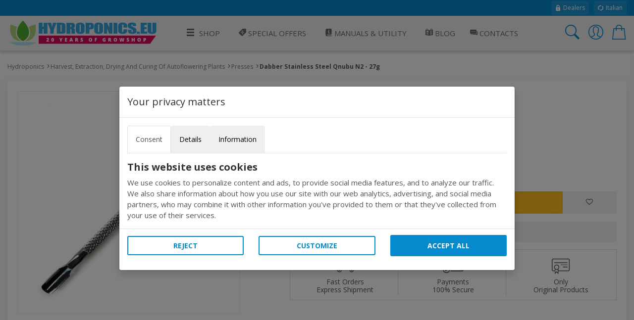

--- FILE ---
content_type: text/html; charset=utf-8
request_url: https://www.hydroponics.eu/dabber-stainless-steel-qnubu-n2-27g~53276.html
body_size: 16217
content:
<!DOCTYPE html>
<html lang="en">
<head>
<meta name="theme-color" content="#058acd"/>
<meta name="application-name" content="Hydroponics PWA" />
<meta name="msapplication-TileImage" content="favicon.ico"> 
<meta name="msapplication-TileColor" content="#058acd">
<meta charset="utf-8" /><meta http-equiv="X-UA-Compatible" content="IE=edge" /><meta name="viewport" content="width=device-width, initial-scale=1, shrink-to-fit=no" /><title>
	Dabber Stainless Steel Qnubu N2 - 27g
</title><meta name="keywords" content="Dabbing, dabber, steel, Qnubu, 27g,"><meta name="description" content="Ergonomic tool in surgical steel, used to collect and process the extracted products."><meta property="og:title" content="Dabber Stainless Steel Qnubu N2 - 27g"><meta property="og:type" content="product"><meta property="og:url" content="https://www.hydroponics.eu/dabber-stainless-steel-qnubu-n2-27g~53276.html"><meta property="og:image" content="https://www.hydroponics.eu/harvest-extraction-drying-and-curing-of-autoflowering-plants/presses/dabber-stainless-steel-qnubu-n2-27g~Img_Principale_53276.jpg"><meta name="robots" content="index,follow">
<!-- Google web font -->
<link rel="dns-prefetch" href="https://fonts.gstatic.com" /><link rel="preconnect" href="https://fonts.gstatic.com" crossorigin="anonymous" /><link rel="preload" href="https://fonts.googleapis.com/css?family=Open+Sans:400,700&amp;display=swap" as="fetch" crossorigin="anonymous" />
<script>
!function(e,n,t){"use strict";var o="https://fonts.googleapis.com/css?family=Open+Sans:400,700&display=swap",r="__3perf_googleFonts_95e13";function c(e){(n.head||n.body).appendChild(e)}function a(){var e=n.createElement("link");e.href=o,e.rel="stylesheet",c(e)}function f(e){if(!n.getElementById(r)){var t=n.createElement("style");t.id=r,c(t)}n.getElementById(r).innerHTML=e}e.FontFace&&e.FontFace.prototype.hasOwnProperty("display")?(t[r]&&f(t[r]),fetch(o).then(function(e){return e.text()}).then(function(e){return e.replace(/@font-face {/g,"@font-face{font-display:swap;")}).then(function(e){return t[r]=e}).then(f).catch(a)):a()}(window,document,localStorage);
</script>
<!-- Favicons--><link rel=" shortcut icon" href="https://www.hydroponics.eu/img/favicon.ico" type="image/x-icon"><!-- BASE CSS --><link href="https://www.hydroponics.eu/css/style.css?v=25" rel="stylesheet"><link href="https://www.hydroponics.eu/css/scheda-prodotto.css?v=3" rel="stylesheet"><link href="https://www.hydroponics.eu/css/icons.css" rel="stylesheet"><link href="https://www.hydroponics.eu/css/cookie.css?v=1" rel="stylesheet">
    
    <style>
        td label {margin-left: 5px;}
        .product_short ul li i.icon-notavailable {color: #ff0000!important;}
        .product_short .choose_format ul li .item_detail {
    float: right;
    text-align: center!important;
}
        .product_short .short_desc_ft {border:none;
        }
        .summary {
  background-color: #f5f5f5;
  padding: 25px;
}
@media (max-width: 767px) {
  .summary {
    padding: 15px;
  }
}
.summary .rating {
  font-size: 18px;
  font-size: 1.125rem;
}
.summary ul {
  margin: 0;
  padding: 0;
  list-style-type: none;
  list-style: none;
}
.summary ul li {
  margin-bottom: 15px;
  font-weight: 700;
  list-style: none;
}
.summary ul li:last-child {
  margin-bottom: 0;
}
.omaggio{color: #BF24A5;}
/*----- tasso zero -----*/

[class*="ts-"] p{
  margin: 0 !important;
  font-size: .8rem;
}

.ts-wrapper i{
  vertical-align: middle;
  padding-left: 4px;
}

.ts-container{
  display: flex;
  justify-content: space-between;
  flex-wrap: wrap;
  border: 1px solid #f1f1f1;
  border-radius: 4px;
}

.ts-title{
  background: #f1f1f1;
  padding: 4px 8px;
  flex: 0 0 100%;
}

.ts-rata{
  padding: 4px 8px;
  flex: 0 0 100%;
}

.ts-disclaimer{
  padding: 10px;
}

@media screen and (max-width: 575px) {
  [class*="ts-"] p{
    margin: 0 !important;
    font-size: .8rem;
  }
  .ts-container{
    margin: 4px;
  }
}
    </style>
    
    
    <script>

        function EndRequestHandler() {
             var js = document.createElement("script");
            js.type = "text/javascript";
            js.src = "https://www.hydroponics.eu/js/common_scripts.js";
            document.body.appendChild(js);
             var js2 = document.createElement("script");
            js2.type = "text/javascript";
            js2.src = "https://www.hydroponics.eu/js/product_detail.js";
            document.body.appendChild(js2);
            $(function () {
    $(".numbers-row").append('<div class="inc button_inc">+</div><div class="dec button_inc">-</div>');
    $(".button_inc").on("click", function () {

        var $button = $(this);
        var oldValue = $button.parent().find("input").val();

        if ($button.text() == "+") {
            var newVal = parseFloat(oldValue) + 1;
        } else {
            // Don't allow decrementing below zero
            if (oldValue > 1) {
                var newVal = parseFloat(oldValue) - 1;
            } else {
                newVal = 1;
            }
        }
        $button.parent().find("input").val(newVal);
    });
            });

        }
   </script> 
  
    <script type="application/ld+json">
{
  "@context": "http://schema.org",
  "@type": "Product",
        
  "description": "Ergonomic tool in surgical steel used to collect and process the extracted products",
  "name": "Dabber Stainless Steel Qnubu N2 - 27g",
        "sku": "53276",
        "mpn": "53276",
        
        "brand": "Qnubu",
        
  "image": "https://www.hydroponics.eu/harvest-extraction-drying-and-curing-of-autoflowering-plants/presses/thumbnails/dabber-stainless-steel-qnubu-n2-27g~Img_Principale_53276.jpg",
  "offers": {
    "@type": "Offer",
    "availability": "https://schema.org/OutOfStock",
    "price": "4.80",
    "priceCurrency": "EUR",
        "url": "https://www.hydroponics.eu/dabber-stainless-steel-qnubu-n2-27g~53276.html"
  }
        }
</script>
     <style>
        ul.list-unstyled li{    margin-bottom: 10px;}
   #cover-spin {
    position:fixed;
    width:100%;
    left:0;right:0;top:0;bottom:0;
    background-color: rgba(255,255,255,0.9);
    z-index:9999;
}

@-webkit-keyframes spin {
	from {-webkit-transform:rotate(0deg);}
	to {-webkit-transform:rotate(360deg);}
}

@keyframes spin {
	from {transform:rotate(0deg);}
	to {transform:rotate(360deg);}
}

#cover-spin::after {
    content:'';
    display:block;
    position:absolute;
    left:48%;top:40%;
    width:70px;height:70px;
    border-style:solid;
    border-color:#058acd;
    border-top-color:transparent;
    border-width: 7px;
    border-radius:50%;
    -webkit-animation: spin .8s linear infinite;
    animation: spin .8s linear infinite;
}
.img_con_testo {
    float: left;
    display: block;
    margin-right: 20px;
    margin-bottom: 20px;
}
#extra_info_1, #extra_info_2, #extra_info_3 {
margin-top: 20px;
font-size: 0.8rem;
padding: 0px 5px 0px 5px;
color: #747d8c;
}
    </style>
  
<style>.w-100{width:100%;}.dfd-card-type-blog_posts::after{  position: absolute;  top: 8px;  left: 0;  content: 'BLOG';  padding: 4px 6px;  color: #183152;  background: #e5e6e6;  border-top-right-radius: 4px;  border-bottom-right-radius: 4px;  font-size: 12px;  font-weight: bold;}</style>   
</head>
<body class="no-js">
<form method="post" action="/dabber-stainless-steel-qnubu-n2-27g~53276.html" id="form1" autocomplete="off">
<div class="aspNetHidden">
<input type="hidden" name="ToolkitScriptManager1_HiddenField" id="ToolkitScriptManager1_HiddenField" value="" />
<input type="hidden" name="__EVENTTARGET" id="__EVENTTARGET" value="" />
<input type="hidden" name="__EVENTARGUMENT" id="__EVENTARGUMENT" value="" />
<input type="hidden" name="__VIEWSTATE" id="__VIEWSTATE" value="/wEPDwUJMzY0MzA2MTM2ZGST0Bud1t3dInjsLlObFbZu8W8wLJAXvc3tGqZQzvXAUQ==" />
</div>

<script type="text/javascript">
//<![CDATA[
var theForm = document.forms['form1'];
if (!theForm) {
    theForm = document.form1;
}
function __doPostBack(eventTarget, eventArgument) {
    if (!theForm.onsubmit || (theForm.onsubmit() != false)) {
        theForm.__EVENTTARGET.value = eventTarget;
        theForm.__EVENTARGUMENT.value = eventArgument;
        theForm.submit();
    }
}
//]]>
</script>


<script src="/WebResource.axd?d=W67TRRLo23mqBJ5VOhqwsGN0XFVh7DyQs3jhZjYHK4m75ZeEWtz0IDvUPtzkW1LK8bOiDsLLqwEgOGo1uv9L3ksY9ooAcG4xT58QqGc8FiI1&amp;t=638628279619783110" type="text/javascript"></script>


<script src="/ScriptResource.axd?d=c6wRPAK6CvTg59cBsshVYvIOtXpBXlCFn4OOQPURf6EfzFOYQUYJVAxcl0HhKfS55U1SXa_8qV6z6V859UvnXHAo4JIFbW6uv-sAYt_6k-gNZEQXVDDmQ2q4AE0M_d5r0&amp;t=2939b118" type="text/javascript"></script>
<script src="/ScriptResource.axd?d=uo4ovirHOGPutFgjzRlfZT_Quo0forbz8k5RK2oYQ6nu2A5IUt44rvKqxX8SBaX42EWpGS9uOMV8X8ScYW6jjQa5EtoSE7o3SIHIufSJCl6WlpUIm0tefRaavBErW49kDuxTycWjWfbrpPxCIAp-YQ2&amp;t=2939b118" type="text/javascript"></script>
<div class="aspNetHidden">

	<input type="hidden" name="__VIEWSTATEGENERATOR" id="__VIEWSTATEGENERATOR" value="986F59E2" />
	<input type="hidden" name="__SCROLLPOSITIONX" id="__SCROLLPOSITIONX" value="0" />
	<input type="hidden" name="__SCROLLPOSITIONY" id="__SCROLLPOSITIONY" value="0" />
	<input type="hidden" name="__EVENTVALIDATION" id="__EVENTVALIDATION" value="/wEdAAT1rmVJ6iZcFWWtcl5tibX2ylHbOhateu9mkvZppRH9/UviGeuyOFZbooltCA/m6PwF3FuCmoWw4nJNENpXmJU5CS6HSa4proxmKMVSxV477SmvkugU6pc0/LXI7F5wR/U=" />
</div>

        <script>
            /*Define dataLayer and the gtag function.*/
            window.dataLayer = window.dataLayer || [];
            function gtag() { dataLayer.push(arguments); }

            //Set default consent to 'denied' as a placeholder
            //Determine actual values based on your own requirements
            gtag('consent', 'default', {
                'ad_storage': 'denied',
                'ad_user_data': 'denied',
                'ad_personalization': 'denied',
                'analytics_storage': 'denied'
            });
        </script>
    
    <!-- Global site tag (gtag.js) - Google Analytics -->
<script async src="https://www.googletagmanager.com/gtag/js?id=UA-689576-4"></script>
<script>
  window.dataLayer = window.dataLayer || [];
  function gtag(){dataLayer.push(arguments);}
  gtag('js', new Date());
  gtag('config', 'UA-689576-4');
</script>
     

<script type="text/javascript">
//<![CDATA[
Sys.WebForms.PageRequestManager._initialize('ctl00$ToolkitScriptManager1', 'form1', ['tctl00$ContentMain$uplDetail','ContentMain_uplDetail','tctl00$ContentMain$upd_conf','ContentMain_upd_conf','tctl00$ContentMain$upd_desc','ContentMain_upd_desc','tctl00$ContentMain$updpnl_rcmb','ContentMain_updpnl_rcmb'], [], [], 90, 'ctl00');
//]]>
</script>

<div class="topline">
    <div class="container">
    <div class="d-flex flex-column flex-lg-row align-items-center justify-content-center justify-content-lg-start">
        
        <div class="d-none d-lg-flex align-items-center ml-lg-auto">
         <a href="https://www.hydroponics.eu/wholesale-growshop_635.html"><i class="icons icons-ui-lock"></i> Dealers</a>
<a href="https://www.idroponica.it/"><i class="icons icons-ui-update"></i> Italian</a>
        </div>
    </div>
    </div>
</div>

<header>

<div class="container">
<div class="d-lg-flex align-items-center justify-content-between">
<a href="https://www.hydroponics.eu" class="logo"><img data-src="https://www.hydroponics.eu/img/logo-20-years-Hydro-RGB.svg" alt="" width="305" height="60" class="lazy"><img data-src="https://www.hydroponics.eu/img/logo-20-years-Hydro-RGB.svg" alt="" width="240" height="40" class="lazy"></a>
<a href="javascript:void(0)" class="open_close align-items-center justify-content-center"><i class="icon-menu"></i><span>Menu</span></a>
    
<nav class="main-menu">
	<div id="header_menu">
		<a href="javascript:void(0)" class="open_close" id="close_in"><i class="icon-close"></i></a>
	</div>
	<ul>
		<li class="submenu first"><a href="#0"><i aria-hidden="true" class="icon-menu"></i>Shop</a><ul class="large-ul"><li><a title="Grow Box for indoor growing" href="https://www.hydroponics.eu/grow-box-c-22.html"><i class="icon2-growbox"></i>Grow Tents</a></li><li><a title="Lighting" href="https://www.hydroponics.eu/lighting-grow-light-c-24.html"><i class="icon2-illuminazione"></i>Lighting</a></li><li><a title="Trimmers" href="https://www.hydroponics.eu/trimmer-s-327.html"><i class="icon2-trimmer"></i>Trimmers</a></li><li><a title="Fans, Filters & Environment" href="https://www.hydroponics.eu/fans-and-filters-c-29.html"><i class="icon2-trattamento-aria"></i>Fans, Filters & Environment</a></li><li><a title="Growing Systems" href="https://www.hydroponics.eu/hydroponics-aeroponics-system-c-23.html"><i class="icon2-idroponia"></i>Growing Systems</a></li><li><a href="https://www.hydroponics.eu/complete-indoor-cultivation-kit-c-26.html"><i class="icon2-kit-coltivazione"></i>Complete Growing Kits</a></li><li><a title="Propagation" href="https://www.hydroponics.eu/seedling-propagation-c-21.html"><i class="icon2-germinazione"></i>Propagation</a></li><li><a title="Pots" href="https://www.hydroponics.eu/pots-and-containers-c-30.html"><i class="icon2-vasi"></i>Pots</a></li><li><a title="Nutrients" href="https://www.hydroponics.eu/nutrients-and-additives-indoor-growing-c-20.html"><i class="icon2-fertilizzanti"></i>Nutrients and Pest Control</a></li><li><a title="Growing Media substrates" href="https://www.hydroponics.eu/growing-media-c-28.html"><i class="icon2-substrati"></i>Growing Media</a></li><li><a title="Ph and Ec Measuring Tools" href="https://www.hydroponics.eu/ph-ec-umidity-monitoring-c-27.html"><i class="icon2-misuratori"></i>Measuring Tools</a></li><li><a title="Irrigation Fittings & Pipe" href="https://www.hydroponics.eu/irrigation-c-25.html"><i class="icon2-irrigazione"></i>Irrigation Fittings & Pipe</a></li><li><a title="Hemp Products" href="https://www.hydroponics.eu/hemp-c-90.html"><i class="icons icons-c-90"></i>Hemp Products</a></li><li><a title="Dry and extract" href="https://www.hydroponics.eu/extraction-drying-harvest-autoflowerings-c-85.html"><i class="icon2-essiccazione"></i>Dry & Extraction</a></li><li><a title="Seeds" href="https://www.hydroponics.eu/officinal-medical-chilli-pepper-seeds-c-86.html"><i class="icon2-sementi"></i>Seeds</a></li><!--Vapocig--><!--Parafernalia--><!--Outlet--><li><a title="Chilli" href="URL-C-105"><i class="icon2-hot-pepper"></i>Chilli</a></li></ul></li><li><a href="https://www.hydroponics.eu/hydroponics-offers/"><i class="icons icons-ui-offers"></i> Special Offers</a></li> <li class="submenu submenu-light"><a href="javascript:void(0)"><i class="icons icons-ui-manuali"></i> Manuals & Utility</a>              <ul>                <li><a href="https://www.hydroponics.eu/hydroponics-manuals-guide_28.html"><i class="icons icons-ui-manuali"></i> Manuals</a></li>                <li><a href="https://www.hydroponics.eu/hydroponic-tools-indoor-growing_574.html"><i class="icons icons-ui-utility"></i> Utility</a></li>                  <li><a href="https://www.hydroponics.eu/hydroponics-videos_579.html"><i class="icons icons-ui-video"></i>Videos</a></li>              </ul>              </li>   <li><a href="https://www.hydroponics.eu/blog" title="Blog"><i class="icons icons-ui-blog"></i> Blog</a></li><li><a href="https://www.hydroponics.eu/Contacts.aspx"><i class="icons icons-ui-chat"></i> Contacts</a></li><li class="d-block d-lg-none"><a href="https://www.hydroponics.eu/MyAccount.aspx">Account</a></li>
</ul>
</nav>
    
    
<div class="top_tools_mobile align-items-center">
	<a href="javascript:void(0);" onclick='$("#ctl00_txtSearch").trigger("click");' class="search-btn search_panel"><i class="icon-search_custom"></i><span>Cerca</span></a>
		<a href="https://www.hydroponics.eu/MyAccount.aspx" class="login_header_mobile"><span>Login</span></a>
	<a href="https://www.hydroponics.eu/Cart.aspx" class="cart_bt_mobile"><i class="icon-cart"></i></a>
</div>
    <ul class="top_tools">
          <li><a href="javascript:void(0)" id="ctl00_txtSearch" class="search-btn"><i class="header-icon_search_custom"></i></a></li>
          <li>
			<a href="https://www.hydroponics.eu/Login.aspx"><i class="header-icon_access_custom"></i></a>
</li>
<li><div class="dropdown dropdown-cart">
<a href="javascript:void(0)" data-toggle="dropdown"><i class="header-icon_cart_custom"></i></a>
<div class="dropdown-menu dropdown-menu-right">
    <div><div class="view_all clearfix"><span> No items in your cart</span></div>
<div class="d-flex align-items-center"><a href="https://www.hydroponics.eu/Cart.aspx" class="btn_1 small orange flex-fill" style="font-size: 14px;">Cart</a>
</div></div>
</div></li>
    </ul>

</div>
</div>
</header>
    
<!-- /header -->

    <main>
		
		<div class="container pt-4 pb-3">
			<div class="breadcrumbs d-none d-md-block">
				<ul>
					<li><a href="https://www.hydroponics.eu">Hydroponics</a></li><li><a href="https://www.hydroponics.eu/extraction-drying-harvest-autoflowerings-c-85.html" title="Harvest, Extraction, Drying And Curing Of Autoflowering Plants">Harvest, Extraction, Drying And Curing Of Autoflowering Plants</a></li><li><a href="https://www.hydroponics.eu/harvest-extraction-drying-and-curing-of-autoflowering-plants-c-85/presses-s-424" title="Presses">Presses</a></li><li>Dabber Stainless Steel Qnubu N2 - 27g</li>
				</ul>
			</div>
			<!-- /breadcrumbs -->

			<div class="box_general product">
				<div class="product_short">
					<h1>Dabber Stainless Steel Qnubu N2 - 27g</h1>
                    
                     
					
                    <!-- /rating -->
					<div class="slide-cont">
                       
                          <div id="ContentMain_uplDetail">
	
						<div class="owl-carousel magnific-gallery">
                            
           <div class="item"><a href="https://www.hydroponics.eu/harvest-extraction-drying-and-curing-of-autoflowering-plants/presses/dabber-stainless-steel-qnubu-n2-27g~Img_Principale_53276.jpg" title="Dabber Stainless Steel Qnubu N2 - 27g" data-effect="mfp-zoom-in"> <img data-src="https://www.hydroponics.eu/harvest-extraction-drying-and-curing-of-autoflowering-plants/presses/dabber-stainless-steel-qnubu-n2-27g~Img_Principale_53276.jpg" src="https://www.hydroponics.eu/harvest-extraction-drying-and-curing-of-autoflowering-plants/presses/dabber-stainless-steel-qnubu-n2-27g~Img_Principale_53276.jpg" alt="Dabber Stainless Steel Qnubu N2 - 27g"></a></div>
     
						</div>
            
</div>

					</div>
					<!-- /slide-cont -->
<div id="ContentMain_upd_conf">
	
               
					<ul class="list-unstyled mb-md-4 mb-2">
						<li class="list-inline-item"><strong>PRODUCT: 53276</strong></li>
                        <li class="list-inline-item"></li>
					</ul>
                 
					  <div class="row">
      <div class="col-7 d-flex flex-column justify-content-center">
              <div class="price_box mb-md-4 mb-2 d-flex flex-column justify-content-center">
                         <div class="new_price">€ 4,80</div>
                           
                       
					</div>
          </div>
                          
                          </div>
                
					<!-- /price_box -->
                          
            
            



<div id="ContentMain_pnl_no_disponibilita">
		

      

	</div>
    
      
       
         <span id="ContentMain_lbl_qnt_disp"></span>

<div class="d-flex align-items-center short_desc_ft mb-3">
    
						<div class="numbers-row">
							<input name="ctl00$ContentMain$Txt_qnt" type="text" value="1" id="ContentMain_Txt_qnt" class="qty2" />
							<div class="inc button_inc">+</div>
							<div class="dec button_inc">-</div>
						</div>
    
    
                   <div class="btn-group"><a id="ContentMain_Button1" class="btn_shop" href="javascript:__doPostBack(&#39;ctl00$ContentMain$Button1&#39;,&#39;&#39;)">Add to cart</a><a id="ContentMain_wishlist" class="btn_whishlist" href="javascript:__doPostBack(&#39;ctl00$ContentMain$wishlist&#39;,&#39;&#39;)"><i class="icon-favorite"></i></a> </div>
					</div>
                 
             <div class="shipping_info not_avail">The product is currently not available.</div>
                  
</div>

                     <div class="extra_info">
        <ul>
            <li>
                <a data-toggle="collapse" href="#extra_info_1"><i class="icon-3-fast_shipping"></i> Fast Orders <span>Express Shipment</span></a>
                <div class="collapse" id="extra_info_1">
                    <p><strong>FREE shipping for orders from 150&euro;,</strong><br>Orders travel in discreet packs, without logos and with express delivery within 24/48 hours.</p>
                </div>
            </li>
            <li>
                <a data-toggle="collapse" href="#extra_info_1"><i class="icon-3-simple_payments"></i> Payments <span>100% Secure</span></a>
                <div class="collapse" id="extra_info_1">
                    <p><strong>Quick and secure shop with SSL and https</strong><br>Choose the easiest payment, the information sent and received will remain private.</p>
                </div>
            </li>
            <li>
                <a data-toggle="collapse" href="#extra_info_1"><i class="icon-3-certificated"></i> Only <span>Original Products</span></a>
                <div class="collapse" id="extra_info_1">
                    <p><strong>Here are just original products</strong><br>In addition to our pre-post sales assistance, you can count on the manufacturers guarantee.</p>
                </div>
            </li>
        </ul>
    </div>
                    
					
				</div>
			</div>
			<!-- /box_general -->
            
            <div id="ContentMain_upd_desc">
	
			<div class="box_general custom_tabs">
				<!-- Nav tabs -->
				<ul class="nav nav-tabs clearfix" role="tablist">
					<li role="presentation" class="first"><a href="#tab1" role="tab" data-toggle="tab" class="active"><span>Description</span></a></li>
					
					<li role="presentation"><a href="#tab3" role="tab" data-toggle="tab"><span>Reviews</span></a></li>
										
				</ul>

				<!-- Tab panes -->
				<div class="tab-content">
					<div role="tabpanel" class="tab-pane fade show active" id="tab1">
                        <ul class="prod_icons">
             
              
              
              
              
              
              
             
              
              
              

						</ul>
						<h2>Ergonomic tool in surgical steel, used to collect and process the extracted products.</h2>
                          <p><p>Ergonomic tool in surgical steel, used to collect and process the extracted products.</p>
<h3 id="tw-target-text" class="tw-data-text tw-text-large XcVN5d tw-ta" dir="ltr" data-placeholder="Traduzione"><span class="Y2IQFc" lang="en">Features:</span></h3>
<ul>
<li class="tw-data-text tw-text-large XcVN5d tw-ta" dir="ltr" data-placeholder="Traduzione"><span class="Y2IQFc" lang="en">Brand: Qnubu </span></li>
<li class="tw-data-text tw-text-large XcVN5d tw-ta" dir="ltr" data-placeholder="Traduzione"><span class="Y2IQFc" lang="en">Material: Surgical steel </span></li>
<li class="tw-data-text tw-text-large XcVN5d tw-ta" dir="ltr" data-placeholder="Traduzione"><span class="Y2IQFc" lang="en">Weight: 27g</span></li>
</ul></p>
                
                                                    
                                              
                        
                        <h2 class="mb-3">Specifications</h2>
						<div class="table-responsive">
							<table class="table table-striped">
								<tbody>
                                    
                
                                                    <tr>
                                                    <td scope="row">Manufacturer </td>
                                                    <td> Qnubu  </td>
                                                    </tr>
                                                      
                                  
								</tbody>
							</table>
						  

						</div>
                        <span id="ContentMain_lbl_avvertenze"></span>
                           
					</div>
					<!-- /Tab 1-->
					
					<!-- /Tab 2-->
					<div role="tabpanel" class="tab-pane fade" id="tab3">
						<h2 class="mb-4">Recensioni per Dabber Stainless Steel Qnubu N2 - 27g</h2>
						<div class="row">
							<div class="col-md-3">
								<div class="summary mb-3">
									<ul>
										<li>Overall opinion
											<div class="rating"><i class="icon-star"></i><i class="icon-star"></i><i class="icon-star"></i><i class="icon-star"></i></div>
										</li>
										<li>Product quality
											<div class="rating"><i class="icon-star"></i><i class="icon-star"></i><i class="icon-star"></i><i class="icon-star"></i></div>
										</li>
										<li>Easy to use
											<div class="rating"><i class="icon-star"></i><i class="icon-star"></i><i class="icon-star"></i><i class="icon-star"></i></div>
										</li>
										<li>Expected results
											<div class="rating"><i class="icon-star"></i><i class="icon-star"></i><i class="icon-star"></i><i class="icon-star"></i></div>
										</li>
									</ul>
								</div>
								<p class="add_review">Ogni utente può scrivere una recensione. <a href="https://www.hydroponics.eu/InsCommento.aspx?IDPRODOTTO=53276" class="recensione_link"><strong>Add your review</strong></a>.</p>
							</div>
							<div class="col-md-9">
								<div class="reviews">
									<ul>
                                         
										
										
									</ul>
								</div>
							</div>
						</div>
						<!-- /row-->
                        
					</div>
                    
                  
				</div>
			</div>
			<!-- /box_general -->
               
</div>
            
       


               <div id="ContentMain_updpnl_rcmb">
	
                     
<div class="box_general owl_list pb-4">
<h2 class="title ">RECOMMENDED ITEMS</h2>
<div class="owl-carousel owl-theme carousel_4 products">

<div class="item">
<a href="https://www.hydroponics.eu/qnubu-paper-for-extraction-press-qnubu-30cm-x-5mt~50609.html">
<figure>

<img class="owl-lazy" data-src="https://www.hydroponics.eu/db_img/img/newthumbs/Img_Principale_50609.jpg" alt="Qnubu - Paper for Extraction Press Qnubu 30cm x 5mt" width="120" height="120">
</figure>
<h6>Qnubu - Paper for Extraction Press Qnubu 30cm x 5mt</h6>
<strong><span class="new_price">&euro;6,80</span></strong>
</a>
</div>

<div class="item">
<a href="https://www.hydroponics.eu/qnubu-dabber-stainless-steel-n-7~50611.html">
<figure>

<img class="owl-lazy" data-src="https://www.hydroponics.eu/db_img/img/newthumbs/Img_Principale_50611.jpg" alt="Qnubu - Dabber Stainless Steel n.7" width="120" height="120">
</figure>
<h6>Qnubu - Dabber Stainless Steel n.7</h6>
<strong><span class="new_price">&euro;6,91</span></strong>
</a>
</div>

<div class="item">
<a href="https://www.hydroponics.eu/qnubu-paper-for-extraction-press-qnubu-15cm-x-5mt~54652.html">
<figure>

<img class="owl-lazy" data-src="https://www.hydroponics.eu/db_img/img/newthumbs/Img_Principale_54652.jpeg" alt="Qnubu - Paper for Extraction Press Qnubu 15cm x 5mt" width="120" height="120">
</figure>
<h6>Qnubu - Paper for Extraction Press Qnubu 15cm x 5mt</h6>
<strong><span class="new_price">&euro;5,20</span></strong>
</a>
</div>

<div class="item">
<a href="https://www.hydroponics.eu/dabber-stainless-steel-qnubu-set-3-pieces~54372.html">
<figure>

<img class="owl-lazy" data-src="https://www.hydroponics.eu/db_img/img/newthumbs/Img_Principale_54372.jpeg" alt="Dabber Stainless Steel Qnubu Set - 3 pieces" width="120" height="120">
</figure>
<h6>Dabber Stainless Steel Qnubu Set - 3 pieces</h6>
<strong><span class="new_price">&euro;9,90</span></strong>
</a>
</div>


</div>
<!-- /carousel_4 -->
</div>
<!-- /box_general -->

                
</div>
           

		</div>
		<!-- /container -->
	</main>
	<!-- /main -->
    <div id="ContentMain_pg_bg" style="display:none;">
	
          <div id="cover-spin"></div>
        
</div>

                               

  







<!--==========FOOTER=========== -->
	<footer><div class="container"><div class="row small-gutters"><div class="col-xl-2 col-md-3 pt-4 pt-md-0"><h2>Hydroponics.eu</h2>                        <ul class="mt_mobile">                        <li><a href="https://www.hydroponics.eu/about-hydroponics-grow-shop_26.html">About Us</a></li>                         <li><a href="https://www.hydroponics.eu/orders_27.html">Orders</a></li>                         <li><a href="https://www.hydroponics.eu/shipping-costs-and-times_665.html">Shipping Cost</a></li>                          <li><a href="https://www.hydroponics.eu/privacy_525.html">Privacy</a></li>                         <li><a href="https://www.hydroponics.eu/hydroponics-manuals-guide_28.html">Manuals &amp; Videos</a></li>                          <li><a href="https://www.hydroponics.eu/Contacts.aspx" title="Hydroponics Grow Shop">Contact Us</a></li>                         <li><a href="https://www.hydroponics.eu/terms-and-conditions_34.html">Terms &amp; Conditions</a></li>                        <li><a href="http://wholesale.hydroponics.eu">Dealers</a></li>                        </ul>                        <h2>Contact Us</h2>                         <ul class="mt_mobile">                            <li><a href="#0">+39 0662206922</a></li>                            <li><a href="#0">info@hydroponics.eu</a></li>                            <li><a href="#0">Mon-Fri 9.30-18.00</a></li>                        </ul></div><div class="col-xl-2 col-md-3"><h2>Topics</h2>  <ul class="mt_mobile"><li><a title="Step by Step Complete Indoor Grow Guide" href="https://www.hydroponics.eu/indoor-growing-guide_492.html">Complete Indoor Grow Guide</a></li><li><a title="Hydroponics Set up" href="https://www.hydroponics.eu/hydroponics-grow-room-setup_28-146.html">Hydroponics Set Up</a></li><li><a title="Integration dioxide Carbon co2" href="https://www.hydroponics.eu/increasing-c02-levels_28-153.html">Co2 Integration</a></li><li><a title="Megalux V Grow Light Reflector" href="https://www.hydroponics.eu/new-long-loss-50-v-megalux-v-reflectors-for-grow-light-bulbs-_28-156.html">Megalux V Grow Light Reflector</a></li><li><a title="Growing Schedule CELLMAX Nutrients" href="https://www.hydroponics.eu/growing-schedule-cellmax-nutrients_28-164.html">Growing Schedule Cellmax Nutrients</a></li><li><a title="Growing Schedule Atami B'Cuzz Nutrients" href="https://www.hydroponics.eu/growing-schedule-atami-b-cuzz-nutrients-fertilizer_28-158.html">Atami B'cuzz Schedule</a></li><li><a title="EC - TDS Meters and Monitor" href="https://www.hydroponics.eu/ec-tds-meters-and-monitor_28-182.html">Ec - Tds Meters And Monitor</a></li></ul><h2>Site Map e RSS</h2>                        <ul class="mt_mobile mb-2 mb-md-3">                            <li><a href="https://www.hydroponics.eu/SiteMap.aspx"><i class="icon-sitemap"></i> Sitemap</a></li><li><a href="https://www.hydroponics.eu/Feed.aspx"><i class="icon-rss"></i> Feed RSS</a></li>                        </ul></div><div class="col-xl-2 col-md-3">    <h2 data-target="#collapse_3">Link</h2><div class="collapse dont-collapse-sm contacts" id="collapse_3"><ul><li><a title="Electronic Ballasts" href="http://www.sonlight.biz" rel="Nofollow" target="_blank">www.sonlight.biz</a></li><li><a href="http://www.atami.com" rel="Nofollow" target="_blank">www.atami.com</a></li><li><a title="Indoor Growing Guide" href="https://www.hydroponics.eu/indoor-growing-guide-hydroponics-how-to-grow-indoor-using-hydroponics-systems_495.html" target="_blank">Indoor Growing Guide</a></li></ul>                         <h2>Utility</h2>                        <ul class="mt_mobile mb-2 mb-md-3">                            <li><a title="How to calcolate Electrical consumptions of Indoor lamps" href="https://www.hydroponics.eu/calculating-the-electrical-costs-of-led-lamps-hps-cfl-agro-for-indoor-cultivation-_576.html">Electrical consumptions of Indoor lamps</a></li>                             <li><a title="Feeding Schedule" href="https://www.hydroponics.eu/feeding-schedule_661.html">Feeding Schedule</a></li>                             <li><a title="Extractor Fan Calcolator" href="https://www.hydroponics.eu/calculating-size-capacity-air-exchange-of-your-extractor-fan_575.html">Extractor Fan Calcolator</a></li>                             <li><a title="Calcolator Co2 grow box" href="https://www.hydroponics.eu/calculating-co2-integration-in-the-grow-box-grow-room_577.html">cO2 Calcolator</a></li>                        </ul></div></div><div class="col-xl-2 col-md-3">    <h2 data-target="#collapse_4">Distributor of:</h2><div class="collapse dont-collapse-sm" id="collapse_4"><ul><li><h3><a title="Adjust a Wings" href="https://www.hydroponics.eu/adjust-a-wings-spreader-medium-original~5059.html" target="_blank">Adjust a Wings</a></h3></li><li><h3><a title="Adwa Instruments" href="https://www.hydroponics.eu/adwa-ad31-ectds-c-waterproof~5134.html" target="_blank">Adwa Instruments</a></h3></li><li><h3><a title="Aerogarden" href="https://www.hydroponics.eu/aerogarden-s-348.html" target="_blank">Aerogarden</a></h3></li><li><h3><a title="Atami B'Cuzz" href="https://www.hydroponics.eu/atami-b-cuzz-holland-nutrients-fertilizers-and-grow-lamps-ed-atami-research-dep-_28-172.html" target="_blank">Atami</a></li><li><h3><a title="Advanced Nutrients" href="https://www.hydroponics.eu/advanced-nutrients-s-333.html">Advanced Nutrients</a></h3></li>                                                        <li><h3><a title="Bat Guano Kalong" href="https://www.hydroponics.eu/bat-guano-nutrients-s-184.html" target="_blank">Bat Guano Kalong</a></h3></li><li><h3><a title="Cellmax" href="https://www.hydroponics.eu/cellmax-nutrients-s-25.html" target="_blank">Cellmax</a></h3></li><li><h3><a title="General Hydroponics" href="https://www.hydroponics.eu/terra-aquatica-by-ghe-s-26.html" target="_blank">General Hydroponics</a></h3></li><li><h3><a title="BioBizz" href="https://www.hydroponics.eu/biobizz-nutrients-s-312.html" target="_blank">BioBizz</a></li><li><h3><a title="Fertilizzanti canna" href="https://www.hydroponics.eu/canna-fertilizer-s-323.html" target="_blank">Canna</a></h3></li>                                                        <li><h3><a title="Sonlight Led" href="https://www.hydroponics.eu/led-grow-light-lamps-s-298.html" target="_blank">Sonlight Led</a></h3></li>                        </ul></div></div><div class="col-xl-4 col-md-6">    <h2 class="mt-3 mt-lg-0">Pay By</h2><p><a href="https://www.hydroponics.eu/orders_27.html"><img data-src="https://www.hydroponics.eu/img/pagamenti-web-eu.png" alt="" class="img-fluid lazy" width="400" height="65"></a></p></div></div><!-- /row--><div class="footer_2"><p>Hydroponics.eu | Player srl Vat# IT10913351002</p></div></div></footer><!--/footer-->

    	<div class="top_panel">
		<div class="header_panel">
			<a href="#0" class="btn_close_top_panel"><i class="icon-close"></i></a>
			<small>Cosa stai cercando?</small>
		</div>
		<!-- /header_panel -->

		<div class="search-input">
			<input type="text" placeholder="Cerca nel portale della coltivazione indoor">
			<button type="submit"><i class="icon-search_custom"></i></button>
		</div>
	</div>
	<!-- /search_panel -->
	
	<div class="layer"></div><!-- Mobile menu overlay mask -->
	
	<div id="toTop"></div><!-- Back to top button -->
	
	<!-- COMMON SCRIPTS -->
    <div class="modal fade" id="cookiesConsentModal" tabindex="-1" data-bs-backdrop="static" data-bs-keyboard="false"
    aria-labelledby="cookiesConsentModalLabel" aria-hidden="false">
    <div class="modal-dialog modal-lg modal-dialog-centered">
        <div class="modal-content text-bg-light">
            <div class="modal-header border-bottom-0">
                <h5 class="modal-title" id="cookiesConsentModalLabel"><i class="bi-cookie text-primary"></i> Your privacy matters</h5>
            </div>
            <div class="modal-body">
                <nav>
                    <div class="nav nav-tabs gap-2 justify-content-between justify-content-md-start mb-3" id="nav-tab"
                        role="tablist">
                        <button class="nav-link p-2 p-lg-3 link-dark active" id="navTabConsenso" data-bs-toggle="tab"
                            data-bs-target="#navConsenso" type="button" role="tab" aria-controls="navConsenso"
                            aria-selected="true">Consent</button>
                        <button class="nav-link p-2 p-lg-3 link-dark" id="navTabDettagli" data-bs-toggle="tab"
                            data-bs-target="#navDettagli" type="button" role="tab" aria-controls="navDettagli"
                            aria-selected="false">Details</button>
                        <button class="nav-link p-2 p-lg-3 link-dark" id="navTabInfo" data-bs-toggle="tab"
                            data-bs-target="#navInfo" type="button" role="tab" aria-controls="navInfo"
                            aria-selected="false">Information</button>
                    </div>
                </nav>
                <div class="tab-content" id="nav-tabContent">
                    <div class="tab-pane fade show active" id="navConsenso" role="tabpanel"
                        aria-labelledby="navTabConsenso" tabindex="0" style="font-size: 15px;">
                        <h5>This website uses cookies</h5>
                        <p class="m-0">We use cookies to personalize content and ads, to provide social media features, and to analyze our traffic. We also share information about how you use our site with our web analytics, advertising, and social media partners, who may combine it with other information you've provided to them or that they've collected from your use of their services.</p>
                    </div>
                    <div class="tab-pane fade" id="navDettagli" role="tabpanel" aria-labelledby="navTabDettagli"
                        tabindex="0">
                        <div class="bg-white m-1 p-3 border rounded mb-3">
                            <div class="row g-3 align-items-center mb-3">
                                <div class="col">
                                    <h6 class="m-0">Necessary</h6>
                                </div>
                                <div class="col-auto">
                                    <div class="form-check form-switch">
                                        <input type="checkbox" role="switch" id="switchNecessari" checked disabled>
                                    </div>
                                </div>
                            </div>
                            <p class="m-0" style="font-size: 15px;">Necessary cookies help make a website usable by enabling basic functions like page navigation and access to secure areas of the website. The website cannot function properly without these cookies.</p>
                        </div>
                        <div class="bg-white m-1 p-3 border rounded mb-3">
                            <div class="row g-3 align-items-center mb-3">
                                <div class="col">
                                    <h6 class="m-0">Analytics</h6>
                                </div>
                                <div class="col-auto">
                                    <div class="form-check form-switch">
                                        <input type="checkbox" role="switch" id="switchAnalitici" checked>
                                    </div>
                                </div>
                            </div>
                            <p class="m-0" style="font-size: 15px;">Analytical cookies collect aggregated information on how users interact with the site to improve its performance. They do not collect personal data and are used only for anonymous statistical analysis.</p>
                        </div>
                        <div class="bg-white m-1 p-3 border rounded mb-3">
                            <div class="row g-3 align-items-center mb-3">
                                <div class="col">
                                    <h6 class="m-0">Marketing</h6>
                                </div>
                                <div class="col-auto">
                                    <div class="form-check form-switch">
                                        <input type="checkbox" role="switch" id="switchMarketing" checked>
                                    </div>
                                </div>
                            </div>
                            <p class="m-0" style="font-size: 15px;">Marketing cookies are used to track visitors across websites. The goal is to display ads that are relevant and engaging for the individual user and therefore more valuable for publishers and third-party advertisers.</p>
                        </div>
                        <div class="bg-white m-1 p-3 border rounded mb-3">
                            <div class="row g-3 align-items-center mb-3">
                                <div class="col">
                                    <h6 class="m-0">Unclassified</h6>
                                </div>
                            </div>
                            <p class="m-0" style="font-size: 15px;">Unclassified cookies are cookies that are in the process of being classified, together with the providers of individual cookies.</p>
                        </div>
                        <div class="accordion mb-3" id="accordionDomini">
                            <div class="accordion-item">
                                <h2 class="accordion-header">
                                    <button class="accordion-button collapsed" type="button" data-bs-toggle="collapse"
                                        data-bs-target="#acc1" aria-expanded="false" aria-controls="acc1">
                                        Cross-domain consent
                                    </button>
                                </h2>
                                <div id="acc1" class="accordion-collapse collapse" data-bs-parent="#accordionDomini">
                                    <div class="accordion-body">
                                        <p class="fw-bold" style="font-size: 15px;">Your consent applies to the following websites:</p>
                                        <p class="m-0">
                                        <ul class="list-unstyled">
                                            <li style="font-size: 15px;">www.hydroponics.eu</li>
                                            <li style="font-size: 15px;">www.player-group.it</li>
                                        </ul>
                                        </p>
                                    </div>
                                </div>
                            </div>
                        </div>
                        <p class="m-0">For more information, visit our <a href="#"
                                class="link-dark link-underline-dark link-offset-2 text-decoration-underline">Privacy Policy</a></p>
                    </div>
                    <div class="tab-pane fade" id="navInfo" role="tabpanel" aria-labelledby="navTabInfo" tabindex="0"
                        style="font-size: 15px;">
                        <p>Cookies are small text files that can be used by websites to make a user's experience more efficient.</p>
                        <p>The law states that we can store cookies on your device if they are strictly necessary for the operation of this site. For all other types of cookies, we need your permission. This means that cookies classified as necessary are processed under Article 6(1)(f) of the GDPR. All other cookies, such as those for preferences and marketing, are processed under Article 6(1)(a) of the GDPR.</p>
                        <p>This site uses different types of cookies. Some cookies are placed by third-party services that appear on our pages.</p>
                        <p>You can modify or withdraw your consent at any time via the <a href="#"
                                class="link-dark link-underline-dark link-offset-2 text-decoration-underline">Cookie Declaration</a> on our website.</p>
                        <p>Learn more about who we are, how to contact us, and how we process personal data in our <a href="#"
                                class="link-dark link-underline-dark link-offset-2 text-decoration-underline">Privacy Policy</a>.</p>
                    </div>
                </div>
            </div>
            <div class="modal-footer d-block">
                <div class="row mb-3 justify-content-center align-items-center flex-row-reverse" style="gap: 1rem;">
                    <div class="col-md-4 text-center">
                        <a href="javascript:void(0)" id="btnAccettaTutti" class="btn_1 blue w-100 cookie-btn"
                            data-bs-dismiss="modal">Accept all</a>
                    </div>
                    <div class="col-md-4 text-center">
                        <a href="javascript:void(0)" id="btnPersonalizza"
                            class="btn_1 outline blue w-100">Customize</a>
                    </div>
                    <div class="col-md-4 text-center d-none">
                        <a href="#" id="btnAccettaSelezionati" class="btn_1 outline blue w-100 cookie-btn">Accept selected</a>
                    </div>
                    <div class="col-md-4 text-center">
                        <a href="#" id="btnRifiutaTutti" class="btn_1 outline blue w-100 cookie-btn" data-bs-dismiss="modal">Reject</a>
                    </div>
                </div>
            </div>
        </div>
    </div>
</div>
    
    <script src="https://www.hydroponics.eu/js/common_scripts.js?v=3"></script>
    <script src="https://www.hydroponics.eu/js/product_detail.js?v=2"></script>


<script type="text/javascript">
//<![CDATA[
(function() {var fn = function() {$get("ToolkitScriptManager1_HiddenField").value = '';Sys.Application.remove_init(fn);};Sys.Application.add_init(fn);})();//]]>
</script>
<script type="text/javascript">Sys.WebForms.PageRequestManager.getInstance().add_endRequest(EndRequestHandler);</script>
<script type="text/javascript">
//<![CDATA[

theForm.oldSubmit = theForm.submit;
theForm.submit = WebForm_SaveScrollPositionSubmit;

theForm.oldOnSubmit = theForm.onsubmit;
theForm.onsubmit = WebForm_SaveScrollPositionOnSubmit;
Sys.Application.add_init(function() {
    $create(Sys.UI._UpdateProgress, {"associatedUpdatePanelId":"ContentMain_upd_conf","displayAfter":500,"dynamicLayout":true}, null, null, $get("ContentMain_pg_bg"));
});
//]]>
</script>
</form>

    
	<!-- SPECIFIC SCRIPTS -->
	
    
    <script type="text/javascript">
        var google_tag_params = {
            ecomm_prodid: '53276',
            ecomm_pagetype: 'product',
            ecomm_totalvalue: 4.80,
        };
</script>
<script type="text/javascript">
    /* <![CDATA[ */
    var google_conversion_id = 1016191788;
    var google_custom_params = window.google_tag_params;
    var google_remarketing_only = true;
    /* ]]> */
</script>
<script type="text/javascript" src="//www.googleadservices.com/pagead/conversion.js">
</script>
<noscript>
<div style="display:inline;">
<img height="1" width="1" style="border-style:none;" alt="" src="//googleads.g.doubleclick.net/pagead/viewthroughconversion/1016191788/?value=0&amp;guid=ON&amp;script=0"/>
</div>
</noscript>
    
    <script>
        $(document).ready(function() {
    $('.popup-youtube, .popup-vimeo, .popup-gmaps, .recensione_link').magnificPopup({
        disableOn: 700,
        type: 'iframe',
        mainClass: 'mfp-fade',
        removalDelay: 160,
        preloader: false,

        fixedContentPos: false
    });
});
    </script>
    <!-- NEW SCRIPT -->

  <script>
      $(document).scroll(function () {
          if ($(this).scrollTop() > 650) {
              $('.short_desc_ft').addClass('fixed_bottom');
          } else {
              $('.short_desc_ft').removeClass('fixed_bottom');
          };
          if ($(this).scrollTop() > 2400) {
              $('.short_desc_ft').removeClass('fixed_bottom');
          };
      });
  </script>

<script>
  const dfLayerOptions = {
    installationId: '1d9157d5-43b9-458b-a76f-4e800769c238',
    zone: 'eu1'
  };

  

  (function (l, a, y, e, r, s) {
    r = l.createElement(a); r.onload = e; r.async = 1; r.src = y;
    s = l.getElementsByTagName(a)[0]; s.parentNode.insertBefore(r, s);
  })(document, 'script', 'https://cdn.doofinder.com/livelayer/1/js/loader.min.js', function () {
    doofinderLoader.load(dfLayerOptions);
  });
</script>
    
	<script src="https://www.hydroponics.eu/js/cookie.js?v=4"></script>
    
	<script>
       
        $(".megamenu").hover(function () {
            $(".megamenu").addClass("hover");
        }, function () {
            $(".megamenu").removeClass("hover");
        });
        $(".large-ul").hover(function () {
            $(".megamenu").addClass("hover");
        }, function () {
            $(".megamenu").removeClass("hover");
        });
        $("#admin-btn-fixed").click(function (e) {
            e.preventDefault();
            var adminMenu = $("#adminmenu-list");
            if (adminMenu.css("display") === "none") {
                adminMenu.css("display", "flex");
                adminMenu.css("transform", "translateX(0)");
                $('#admin-btn-fixed > span').addClass('d-block');
            } else {
                adminMenu.css("display", "none");
                $('#admin-btn-fixed > span').removeClass('d-block');
            }
        });
    </script>
    
    
<script>
    var gi_v = 1;
</script>
</body>
</html>
